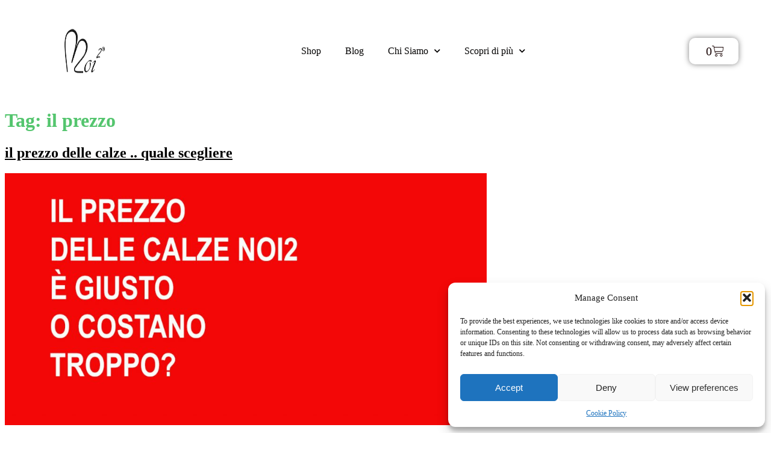

--- FILE ---
content_type: text/css
request_url: https://www.calzenoi2.com/wp-content/uploads/elementor/css/post-16064.css?ver=1767284579
body_size: 397
content:
.elementor-kit-16064{--e-global-color-primary:#6EC1E4;--e-global-color-secondary:#54595F;--e-global-color-text:#7A7A7A;--e-global-color-accent:#61CE70;--e-global-color-0bac5bc:#31786E;--e-global-color-f1eb549:#FFFCFC;--e-global-color-0c609cb:#6588BE;--e-global-color-a06a4ea:#000000;--e-global-typography-primary-font-family:"Roboto";--e-global-typography-primary-font-weight:600;--e-global-typography-secondary-font-family:"Roboto Slab";--e-global-typography-secondary-font-weight:400;--e-global-typography-text-font-family:"Roboto";--e-global-typography-text-font-weight:400;--e-global-typography-accent-font-family:"Roboto";--e-global-typography-accent-font-weight:500;background-color:#FFFFFF;color:#000000;}.elementor-kit-16064 e-page-transition{background-color:#FFBC7D;}.elementor-kit-16064 p{margin-block-end:9px;}.elementor-kit-16064 a{color:#020101;}.elementor-kit-16064 h1{color:#54C56E;}.elementor-kit-16064 h2{color:#54C56E;}.elementor-kit-16064 h3{color:#54C56E;font-size:34px;}.elementor-kit-16064 h4{color:#000000;}.elementor-kit-16064 h5{color:#000000;}.elementor-kit-16064 button,.elementor-kit-16064 input[type="button"],.elementor-kit-16064 input[type="submit"],.elementor-kit-16064 .elementor-button{font-size:1px;}.elementor-kit-16064 input:not([type="button"]):not([type="submit"]),.elementor-kit-16064 textarea,.elementor-kit-16064 .elementor-field-textual{background-color:#FFFFFF;box-shadow:5px 0px 10px 0px rgba(0,0,0,0.5);}.elementor-section.elementor-section-boxed > .elementor-container{max-width:1140px;}.e-con{--container-max-width:1140px;}.elementor-widget:not(:last-child){margin-block-end:20px;}.elementor-element{--widgets-spacing:20px 20px;--widgets-spacing-row:20px;--widgets-spacing-column:20px;}{}h1.entry-title{display:var(--page-title-display);}@media(max-width:1024px){.elementor-section.elementor-section-boxed > .elementor-container{max-width:1024px;}.e-con{--container-max-width:1024px;}}@media(max-width:767px){.elementor-section.elementor-section-boxed > .elementor-container{max-width:1440px;}.e-con{--container-max-width:1440px;}}

--- FILE ---
content_type: text/css
request_url: https://www.calzenoi2.com/wp-content/uploads/elementor/css/post-17327.css?ver=1767284579
body_size: 1182
content:
.elementor-17327 .elementor-element.elementor-element-40abe161:not(.elementor-motion-effects-element-type-background), .elementor-17327 .elementor-element.elementor-element-40abe161 > .elementor-motion-effects-container > .elementor-motion-effects-layer{background-color:#000000;}.elementor-17327 .elementor-element.elementor-element-40abe161{transition:background 0.3s, border 0.3s, border-radius 0.3s, box-shadow 0.3s;margin-top:0px;margin-bottom:0px;padding:65px 0px 0px 0px;}.elementor-17327 .elementor-element.elementor-element-40abe161 > .elementor-background-overlay{transition:background 0.3s, border-radius 0.3s, opacity 0.3s;}.elementor-17327 .elementor-element.elementor-element-40abe161 > .elementor-shape-top .elementor-shape-fill{fill:#c4d602;}.elementor-17327 .elementor-element.elementor-element-40abe161 > .elementor-shape-top svg{width:calc(60% + 1.3px);height:13px;}.elementor-17327 .elementor-element.elementor-element-9f9d231 > .elementor-element-populated{margin:0px 80px 0px 0px;--e-column-margin-right:80px;--e-column-margin-left:0px;}.elementor-17327 .elementor-element.elementor-element-106d2ac0 > .elementor-widget-container{background-color:var( --e-global-color-f1eb549 );}.elementor-17327 .elementor-element.elementor-element-106d2ac0 img{width:120px;height:112px;opacity:1;}.elementor-17327 .elementor-element.elementor-element-7378bf0f{font-size:14px;line-height:1.7em;color:rgba(255,255,255,0.79);}.elementor-17327 .elementor-element.elementor-element-6adab7c9 > .elementor-widget-wrap > .elementor-widget:not(.elementor-widget__width-auto):not(.elementor-widget__width-initial):not(:last-child):not(.elementor-absolute){margin-block-end:: 20px;}.elementor-17327 .elementor-element.elementor-element-1e6b8b21 .elementor-heading-title{font-size:18px;font-weight:500;color:#ffffff;}.elementor-17327 .elementor-element.elementor-element-78d86d86 .elementor-icon-list-items:not(.elementor-inline-items) .elementor-icon-list-item:not(:last-child){padding-block-end:calc(5px/2);}.elementor-17327 .elementor-element.elementor-element-78d86d86 .elementor-icon-list-items:not(.elementor-inline-items) .elementor-icon-list-item:not(:first-child){margin-block-start:calc(5px/2);}.elementor-17327 .elementor-element.elementor-element-78d86d86 .elementor-icon-list-items.elementor-inline-items .elementor-icon-list-item{margin-inline:calc(5px/2);}.elementor-17327 .elementor-element.elementor-element-78d86d86 .elementor-icon-list-items.elementor-inline-items{margin-inline:calc(-5px/2);}.elementor-17327 .elementor-element.elementor-element-78d86d86 .elementor-icon-list-items.elementor-inline-items .elementor-icon-list-item:after{inset-inline-end:calc(-5px/2);}.elementor-17327 .elementor-element.elementor-element-78d86d86 .elementor-icon-list-icon i{transition:color 0.3s;}.elementor-17327 .elementor-element.elementor-element-78d86d86 .elementor-icon-list-icon svg{transition:fill 0.3s;}.elementor-17327 .elementor-element.elementor-element-78d86d86{--e-icon-list-icon-size:0px;--icon-vertical-offset:0px;}.elementor-17327 .elementor-element.elementor-element-78d86d86 .elementor-icon-list-icon{padding-inline-end:0px;}.elementor-17327 .elementor-element.elementor-element-78d86d86 .elementor-icon-list-item > .elementor-icon-list-text, .elementor-17327 .elementor-element.elementor-element-78d86d86 .elementor-icon-list-item > a{font-size:14px;font-weight:300;}.elementor-17327 .elementor-element.elementor-element-78d86d86 .elementor-icon-list-text{color:rgba(255,255,255,0.79);transition:color 0.3s;}.elementor-17327 .elementor-element.elementor-element-53b410c4 .elementor-heading-title{font-size:18px;font-weight:500;color:#ffffff;}.elementor-17327 .elementor-element.elementor-element-5e0eb036 .elementor-icon-list-items:not(.elementor-inline-items) .elementor-icon-list-item:not(:last-child){padding-block-end:calc(5px/2);}.elementor-17327 .elementor-element.elementor-element-5e0eb036 .elementor-icon-list-items:not(.elementor-inline-items) .elementor-icon-list-item:not(:first-child){margin-block-start:calc(5px/2);}.elementor-17327 .elementor-element.elementor-element-5e0eb036 .elementor-icon-list-items.elementor-inline-items .elementor-icon-list-item{margin-inline:calc(5px/2);}.elementor-17327 .elementor-element.elementor-element-5e0eb036 .elementor-icon-list-items.elementor-inline-items{margin-inline:calc(-5px/2);}.elementor-17327 .elementor-element.elementor-element-5e0eb036 .elementor-icon-list-items.elementor-inline-items .elementor-icon-list-item:after{inset-inline-end:calc(-5px/2);}.elementor-17327 .elementor-element.elementor-element-5e0eb036 .elementor-icon-list-icon i{transition:color 0.3s;}.elementor-17327 .elementor-element.elementor-element-5e0eb036 .elementor-icon-list-icon svg{transition:fill 0.3s;}.elementor-17327 .elementor-element.elementor-element-5e0eb036{--e-icon-list-icon-size:0px;--icon-vertical-offset:0px;}.elementor-17327 .elementor-element.elementor-element-5e0eb036 .elementor-icon-list-icon{padding-inline-end:0px;}.elementor-17327 .elementor-element.elementor-element-5e0eb036 .elementor-icon-list-item > .elementor-icon-list-text, .elementor-17327 .elementor-element.elementor-element-5e0eb036 .elementor-icon-list-item > a{font-size:14px;font-weight:300;}.elementor-17327 .elementor-element.elementor-element-5e0eb036 .elementor-icon-list-text{color:rgba(255,255,255,0.79);transition:color 0.3s;}.elementor-17327 .elementor-element.elementor-element-3b8ff4d7 .elementor-heading-title{font-size:18px;font-weight:500;color:#ffffff;}.elementor-17327 .elementor-element.elementor-element-15dccd1f .elementor-icon-list-items:not(.elementor-inline-items) .elementor-icon-list-item:not(:last-child){padding-block-end:calc(5px/2);}.elementor-17327 .elementor-element.elementor-element-15dccd1f .elementor-icon-list-items:not(.elementor-inline-items) .elementor-icon-list-item:not(:first-child){margin-block-start:calc(5px/2);}.elementor-17327 .elementor-element.elementor-element-15dccd1f .elementor-icon-list-items.elementor-inline-items .elementor-icon-list-item{margin-inline:calc(5px/2);}.elementor-17327 .elementor-element.elementor-element-15dccd1f .elementor-icon-list-items.elementor-inline-items{margin-inline:calc(-5px/2);}.elementor-17327 .elementor-element.elementor-element-15dccd1f .elementor-icon-list-items.elementor-inline-items .elementor-icon-list-item:after{inset-inline-end:calc(-5px/2);}.elementor-17327 .elementor-element.elementor-element-15dccd1f .elementor-icon-list-icon i{transition:color 0.3s;}.elementor-17327 .elementor-element.elementor-element-15dccd1f .elementor-icon-list-icon svg{transition:fill 0.3s;}.elementor-17327 .elementor-element.elementor-element-15dccd1f{--e-icon-list-icon-size:0px;--icon-vertical-offset:0px;}.elementor-17327 .elementor-element.elementor-element-15dccd1f .elementor-icon-list-icon{padding-inline-end:0px;}.elementor-17327 .elementor-element.elementor-element-15dccd1f .elementor-icon-list-item > .elementor-icon-list-text, .elementor-17327 .elementor-element.elementor-element-15dccd1f .elementor-icon-list-item > a{font-size:14px;font-weight:300;}.elementor-17327 .elementor-element.elementor-element-15dccd1f .elementor-icon-list-text{color:rgba(255,255,255,0.79);transition:color 0.3s;}.elementor-17327 .elementor-element.elementor-element-ad05a2e .elementor-heading-title{font-size:18px;font-weight:500;color:#ffffff;}.elementor-17327 .elementor-element.elementor-element-e48a18b{--grid-template-columns:repeat(0, auto);--grid-column-gap:5px;--grid-row-gap:0px;}.elementor-17327 .elementor-element.elementor-element-e48a18b .elementor-widget-container{text-align:left;}.elementor-17327:not(.elementor-motion-effects-element-type-background), .elementor-17327 > .elementor-motion-effects-container > .elementor-motion-effects-layer{background-color:#111013;}.elementor-theme-builder-content-area{height:400px;}.elementor-location-header:before, .elementor-location-footer:before{content:"";display:table;clear:both;}@media(max-width:1024px) and (min-width:768px){.elementor-17327 .elementor-element.elementor-element-9f9d231{width:100%;}.elementor-17327 .elementor-element.elementor-element-6adab7c9{width:25%;}.elementor-17327 .elementor-element.elementor-element-43e3eb72{width:25%;}.elementor-17327 .elementor-element.elementor-element-7a4c7702{width:25%;}.elementor-17327 .elementor-element.elementor-element-d5abe28{width:25%;}}@media(max-width:1024px){.elementor-17327 .elementor-element.elementor-element-40abe161{padding:25px 20px 0px 20px;}.elementor-17327 .elementor-element.elementor-element-9f9d231 > .elementor-element-populated{margin:30px 0px 30px 0px;--e-column-margin-right:0px;--e-column-margin-left:0px;}.elementor-17327 .elementor-element.elementor-element-78d86d86 .elementor-icon-list-item > .elementor-icon-list-text, .elementor-17327 .elementor-element.elementor-element-78d86d86 .elementor-icon-list-item > a{font-size:13px;}.elementor-17327 .elementor-element.elementor-element-5e0eb036 .elementor-icon-list-item > .elementor-icon-list-text, .elementor-17327 .elementor-element.elementor-element-5e0eb036 .elementor-icon-list-item > a{font-size:13px;}.elementor-17327 .elementor-element.elementor-element-15dccd1f .elementor-icon-list-item > .elementor-icon-list-text, .elementor-17327 .elementor-element.elementor-element-15dccd1f .elementor-icon-list-item > a{font-size:13px;}}@media(max-width:767px){.elementor-17327 .elementor-element.elementor-element-40abe161 > .elementor-shape-top svg{width:calc(201% + 1.3px);height:12px;}.elementor-17327 .elementor-element.elementor-element-40abe161{padding:25px 20px 0px 23px;}.elementor-17327 .elementor-element.elementor-element-9f9d231 > .elementor-element-populated{margin:0px 0px 30px 0px;--e-column-margin-right:0px;--e-column-margin-left:0px;padding:0px 0px 0px 0px;}.elementor-17327 .elementor-element.elementor-element-106d2ac0 img{width:94px;max-width:88%;height:94px;}.elementor-17327 .elementor-element.elementor-element-7378bf0f{column-gap:0px;font-size:27px;}.elementor-17327 .elementor-element.elementor-element-6adab7c9{width:25%;}.elementor-17327 .elementor-element.elementor-element-6adab7c9 > .elementor-widget-wrap > .elementor-widget:not(.elementor-widget__width-auto):not(.elementor-widget__width-initial):not(:last-child):not(.elementor-absolute){margin-block-end:: 20px;}.elementor-17327 .elementor-element.elementor-element-1e6b8b21 > .elementor-widget-container{margin:0px 0px 20px 0px;}.elementor-17327 .elementor-element.elementor-element-78d86d86 > .elementor-widget-container{margin:0px 0px 0px 0px;}.elementor-17327 .elementor-element.elementor-element-78d86d86 .elementor-icon-list-items:not(.elementor-inline-items) .elementor-icon-list-item:not(:last-child){padding-block-end:calc(5px/2);}.elementor-17327 .elementor-element.elementor-element-78d86d86 .elementor-icon-list-items:not(.elementor-inline-items) .elementor-icon-list-item:not(:first-child){margin-block-start:calc(5px/2);}.elementor-17327 .elementor-element.elementor-element-78d86d86 .elementor-icon-list-items.elementor-inline-items .elementor-icon-list-item{margin-inline:calc(5px/2);}.elementor-17327 .elementor-element.elementor-element-78d86d86 .elementor-icon-list-items.elementor-inline-items{margin-inline:calc(-5px/2);}.elementor-17327 .elementor-element.elementor-element-78d86d86 .elementor-icon-list-items.elementor-inline-items .elementor-icon-list-item:after{inset-inline-end:calc(-5px/2);}.elementor-17327 .elementor-element.elementor-element-43e3eb72{width:25%;}.elementor-17327 .elementor-element.elementor-element-53b410c4 > .elementor-widget-container{margin:0px 0px 0px 0px;}.elementor-17327 .elementor-element.elementor-element-5e0eb036{width:var( --container-widget-width, 84px );max-width:84px;--container-widget-width:84px;--container-widget-flex-grow:0;}.elementor-17327 .elementor-element.elementor-element-5e0eb036 .elementor-icon-list-items:not(.elementor-inline-items) .elementor-icon-list-item:not(:last-child){padding-block-end:calc(5px/2);}.elementor-17327 .elementor-element.elementor-element-5e0eb036 .elementor-icon-list-items:not(.elementor-inline-items) .elementor-icon-list-item:not(:first-child){margin-block-start:calc(5px/2);}.elementor-17327 .elementor-element.elementor-element-5e0eb036 .elementor-icon-list-items.elementor-inline-items .elementor-icon-list-item{margin-inline:calc(5px/2);}.elementor-17327 .elementor-element.elementor-element-5e0eb036 .elementor-icon-list-items.elementor-inline-items{margin-inline:calc(-5px/2);}.elementor-17327 .elementor-element.elementor-element-5e0eb036 .elementor-icon-list-items.elementor-inline-items .elementor-icon-list-item:after{inset-inline-end:calc(-5px/2);}.elementor-17327 .elementor-element.elementor-element-7a4c7702{width:25%;}.elementor-17327 .elementor-element.elementor-element-7a4c7702 > .elementor-element-populated{margin:0px 0px 0px 0px;--e-column-margin-right:0px;--e-column-margin-left:0px;}.elementor-17327 .elementor-element.elementor-element-3b8ff4d7 > .elementor-widget-container{margin:0px 0px 0px 0px;}.elementor-17327 .elementor-element.elementor-element-d5abe28{width:25%;}.elementor-17327 .elementor-element.elementor-element-d5abe28 > .elementor-element-populated{margin:0px 0px 0px 0px;--e-column-margin-right:0px;--e-column-margin-left:0px;}.elementor-17327 .elementor-element.elementor-element-ad05a2e > .elementor-widget-container{margin:0px 0px 0px 0px;}.elementor-17327 .elementor-element.elementor-element-e48a18b{--grid-template-columns:repeat(0, auto);--icon-size:18px;}.elementor-17327 .elementor-element.elementor-element-e48a18b .elementor-widget-container{text-align:right;}.elementor-17327 .elementor-element.elementor-element-e48a18b .elementor-social-icon{--icon-padding:0.4em;}}